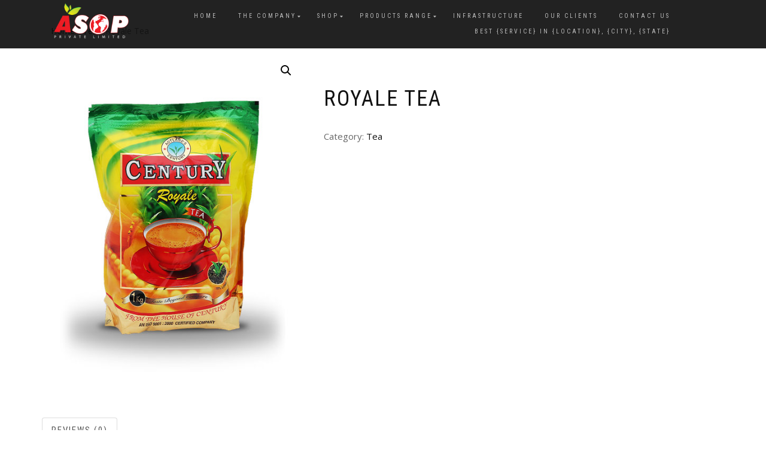

--- FILE ---
content_type: text/html; charset=UTF-8
request_url: https://asopl.in/product/royale-tea/
body_size: 17405
content:
<!DOCTYPE html>
<html lang="en-US">
<head>
<meta charset="UTF-8">
<meta name="viewport" content="width=device-width, initial-scale=1, maximum-scale=1">
<link rel="profile" href="http://gmpg.org/xfn/11">

<style>
#wpadminbar #wp-admin-bar-wsm_free_top_button .ab-icon:before {
	content: "\f239";
	color: #FF9800;
	top: 3px;
}
</style><meta name='robots' content='index, follow, max-image-preview:large, max-snippet:-1, max-video-preview:-1' />
	<style>img:is([sizes="auto" i], [sizes^="auto," i]) { contain-intrinsic-size: 3000px 1500px }</style>
	
	<!-- This site is optimized with the Yoast SEO plugin v25.8 - https://yoast.com/wordpress/plugins/seo/ -->
	<title>Royale Tea - APLUS</title>
	<link rel="canonical" href="https://asopl.in/product/royale-tea/" />
	<meta property="og:locale" content="en_US" />
	<meta property="og:type" content="article" />
	<meta property="og:title" content="Royale Tea - APLUS" />
	<meta property="og:url" content="https://asopl.in/product/royale-tea/" />
	<meta property="og:site_name" content="APLUS" />
	<meta property="og:image" content="https://asopl.in/wp-content/uploads/2018/04/royale-tea.jpg" />
	<meta property="og:image:width" content="498" />
	<meta property="og:image:height" content="632" />
	<meta property="og:image:type" content="image/jpeg" />
	<meta name="twitter:card" content="summary_large_image" />
	<script type="application/ld+json" class="yoast-schema-graph">{"@context":"https://schema.org","@graph":[{"@type":"WebPage","@id":"https://asopl.in/product/royale-tea/","url":"https://asopl.in/product/royale-tea/","name":"Royale Tea - APLUS","isPartOf":{"@id":"https://asopl.in/#website"},"primaryImageOfPage":{"@id":"https://asopl.in/product/royale-tea/#primaryimage"},"image":{"@id":"https://asopl.in/product/royale-tea/#primaryimage"},"thumbnailUrl":"https://asopl.in/wp-content/uploads/2018/04/royale-tea.jpg","datePublished":"2018-04-23T11:33:48+00:00","breadcrumb":{"@id":"https://asopl.in/product/royale-tea/#breadcrumb"},"inLanguage":"en-US","potentialAction":[{"@type":"ReadAction","target":["https://asopl.in/product/royale-tea/"]}]},{"@type":"ImageObject","inLanguage":"en-US","@id":"https://asopl.in/product/royale-tea/#primaryimage","url":"https://asopl.in/wp-content/uploads/2018/04/royale-tea.jpg","contentUrl":"https://asopl.in/wp-content/uploads/2018/04/royale-tea.jpg","width":498,"height":632},{"@type":"BreadcrumbList","@id":"https://asopl.in/product/royale-tea/#breadcrumb","itemListElement":[{"@type":"ListItem","position":1,"name":"Home","item":"https://asopl.in/"},{"@type":"ListItem","position":2,"name":"Shop","item":"https://asopl.in/shop/"},{"@type":"ListItem","position":3,"name":"Royale Tea"}]},{"@type":"WebSite","@id":"https://asopl.in/#website","url":"https://asopl.in/","name":"APLUS","description":"Pulses, Spices, Dry Fruits, Basmati, Edible Oils","publisher":{"@id":"https://asopl.in/#organization"},"potentialAction":[{"@type":"SearchAction","target":{"@type":"EntryPoint","urlTemplate":"https://asopl.in/?s={search_term_string}"},"query-input":{"@type":"PropertyValueSpecification","valueRequired":true,"valueName":"search_term_string"}}],"inLanguage":"en-US"},{"@type":"Organization","@id":"https://asopl.in/#organization","name":"APLUS","url":"https://asopl.in/","logo":{"@type":"ImageObject","inLanguage":"en-US","@id":"https://asopl.in/#/schema/logo/image/","url":"https://asopl.in/wp-content/uploads/2018/04/cropped-logo-w.png","contentUrl":"https://asopl.in/wp-content/uploads/2018/04/cropped-logo-w.png","width":350,"height":166,"caption":"APLUS"},"image":{"@id":"https://asopl.in/#/schema/logo/image/"}}]}</script>
	<!-- / Yoast SEO plugin. -->


<link rel='dns-prefetch' href='//www.googletagmanager.com' />
<link rel="alternate" type="application/rss+xml" title="APLUS &raquo; Feed" href="https://asopl.in/feed/" />
<link rel="alternate" type="application/rss+xml" title="APLUS &raquo; Comments Feed" href="https://asopl.in/comments/feed/" />
<link rel="alternate" type="application/rss+xml" title="APLUS &raquo; Royale Tea Comments Feed" href="https://asopl.in/product/royale-tea/feed/" />
<script type="text/javascript">
/* <![CDATA[ */
window._wpemojiSettings = {"baseUrl":"https:\/\/s.w.org\/images\/core\/emoji\/16.0.1\/72x72\/","ext":".png","svgUrl":"https:\/\/s.w.org\/images\/core\/emoji\/16.0.1\/svg\/","svgExt":".svg","source":{"concatemoji":"https:\/\/asopl.in\/wp-includes\/js\/wp-emoji-release.min.js?ver=6.8.3"}};
/*! This file is auto-generated */
!function(s,n){var o,i,e;function c(e){try{var t={supportTests:e,timestamp:(new Date).valueOf()};sessionStorage.setItem(o,JSON.stringify(t))}catch(e){}}function p(e,t,n){e.clearRect(0,0,e.canvas.width,e.canvas.height),e.fillText(t,0,0);var t=new Uint32Array(e.getImageData(0,0,e.canvas.width,e.canvas.height).data),a=(e.clearRect(0,0,e.canvas.width,e.canvas.height),e.fillText(n,0,0),new Uint32Array(e.getImageData(0,0,e.canvas.width,e.canvas.height).data));return t.every(function(e,t){return e===a[t]})}function u(e,t){e.clearRect(0,0,e.canvas.width,e.canvas.height),e.fillText(t,0,0);for(var n=e.getImageData(16,16,1,1),a=0;a<n.data.length;a++)if(0!==n.data[a])return!1;return!0}function f(e,t,n,a){switch(t){case"flag":return n(e,"\ud83c\udff3\ufe0f\u200d\u26a7\ufe0f","\ud83c\udff3\ufe0f\u200b\u26a7\ufe0f")?!1:!n(e,"\ud83c\udde8\ud83c\uddf6","\ud83c\udde8\u200b\ud83c\uddf6")&&!n(e,"\ud83c\udff4\udb40\udc67\udb40\udc62\udb40\udc65\udb40\udc6e\udb40\udc67\udb40\udc7f","\ud83c\udff4\u200b\udb40\udc67\u200b\udb40\udc62\u200b\udb40\udc65\u200b\udb40\udc6e\u200b\udb40\udc67\u200b\udb40\udc7f");case"emoji":return!a(e,"\ud83e\udedf")}return!1}function g(e,t,n,a){var r="undefined"!=typeof WorkerGlobalScope&&self instanceof WorkerGlobalScope?new OffscreenCanvas(300,150):s.createElement("canvas"),o=r.getContext("2d",{willReadFrequently:!0}),i=(o.textBaseline="top",o.font="600 32px Arial",{});return e.forEach(function(e){i[e]=t(o,e,n,a)}),i}function t(e){var t=s.createElement("script");t.src=e,t.defer=!0,s.head.appendChild(t)}"undefined"!=typeof Promise&&(o="wpEmojiSettingsSupports",i=["flag","emoji"],n.supports={everything:!0,everythingExceptFlag:!0},e=new Promise(function(e){s.addEventListener("DOMContentLoaded",e,{once:!0})}),new Promise(function(t){var n=function(){try{var e=JSON.parse(sessionStorage.getItem(o));if("object"==typeof e&&"number"==typeof e.timestamp&&(new Date).valueOf()<e.timestamp+604800&&"object"==typeof e.supportTests)return e.supportTests}catch(e){}return null}();if(!n){if("undefined"!=typeof Worker&&"undefined"!=typeof OffscreenCanvas&&"undefined"!=typeof URL&&URL.createObjectURL&&"undefined"!=typeof Blob)try{var e="postMessage("+g.toString()+"("+[JSON.stringify(i),f.toString(),p.toString(),u.toString()].join(",")+"));",a=new Blob([e],{type:"text/javascript"}),r=new Worker(URL.createObjectURL(a),{name:"wpTestEmojiSupports"});return void(r.onmessage=function(e){c(n=e.data),r.terminate(),t(n)})}catch(e){}c(n=g(i,f,p,u))}t(n)}).then(function(e){for(var t in e)n.supports[t]=e[t],n.supports.everything=n.supports.everything&&n.supports[t],"flag"!==t&&(n.supports.everythingExceptFlag=n.supports.everythingExceptFlag&&n.supports[t]);n.supports.everythingExceptFlag=n.supports.everythingExceptFlag&&!n.supports.flag,n.DOMReady=!1,n.readyCallback=function(){n.DOMReady=!0}}).then(function(){return e}).then(function(){var e;n.supports.everything||(n.readyCallback(),(e=n.source||{}).concatemoji?t(e.concatemoji):e.wpemoji&&e.twemoji&&(t(e.twemoji),t(e.wpemoji)))}))}((window,document),window._wpemojiSettings);
/* ]]> */
</script>
<style id='wp-emoji-styles-inline-css' type='text/css'>

	img.wp-smiley, img.emoji {
		display: inline !important;
		border: none !important;
		box-shadow: none !important;
		height: 1em !important;
		width: 1em !important;
		margin: 0 0.07em !important;
		vertical-align: -0.1em !important;
		background: none !important;
		padding: 0 !important;
	}
</style>
<link rel='stylesheet' id='wp-block-library-css' href='https://asopl.in/wp-includes/css/dist/block-library/style.min.css?ver=6.8.3' type='text/css' media='all' />
<style id='classic-theme-styles-inline-css' type='text/css'>
/*! This file is auto-generated */
.wp-block-button__link{color:#fff;background-color:#32373c;border-radius:9999px;box-shadow:none;text-decoration:none;padding:calc(.667em + 2px) calc(1.333em + 2px);font-size:1.125em}.wp-block-file__button{background:#32373c;color:#fff;text-decoration:none}
</style>
<style id='global-styles-inline-css' type='text/css'>
:root{--wp--preset--aspect-ratio--square: 1;--wp--preset--aspect-ratio--4-3: 4/3;--wp--preset--aspect-ratio--3-4: 3/4;--wp--preset--aspect-ratio--3-2: 3/2;--wp--preset--aspect-ratio--2-3: 2/3;--wp--preset--aspect-ratio--16-9: 16/9;--wp--preset--aspect-ratio--9-16: 9/16;--wp--preset--color--black: #000000;--wp--preset--color--cyan-bluish-gray: #abb8c3;--wp--preset--color--white: #ffffff;--wp--preset--color--pale-pink: #f78da7;--wp--preset--color--vivid-red: #cf2e2e;--wp--preset--color--luminous-vivid-orange: #ff6900;--wp--preset--color--luminous-vivid-amber: #fcb900;--wp--preset--color--light-green-cyan: #7bdcb5;--wp--preset--color--vivid-green-cyan: #00d084;--wp--preset--color--pale-cyan-blue: #8ed1fc;--wp--preset--color--vivid-cyan-blue: #0693e3;--wp--preset--color--vivid-purple: #9b51e0;--wp--preset--gradient--vivid-cyan-blue-to-vivid-purple: linear-gradient(135deg,rgba(6,147,227,1) 0%,rgb(155,81,224) 100%);--wp--preset--gradient--light-green-cyan-to-vivid-green-cyan: linear-gradient(135deg,rgb(122,220,180) 0%,rgb(0,208,130) 100%);--wp--preset--gradient--luminous-vivid-amber-to-luminous-vivid-orange: linear-gradient(135deg,rgba(252,185,0,1) 0%,rgba(255,105,0,1) 100%);--wp--preset--gradient--luminous-vivid-orange-to-vivid-red: linear-gradient(135deg,rgba(255,105,0,1) 0%,rgb(207,46,46) 100%);--wp--preset--gradient--very-light-gray-to-cyan-bluish-gray: linear-gradient(135deg,rgb(238,238,238) 0%,rgb(169,184,195) 100%);--wp--preset--gradient--cool-to-warm-spectrum: linear-gradient(135deg,rgb(74,234,220) 0%,rgb(151,120,209) 20%,rgb(207,42,186) 40%,rgb(238,44,130) 60%,rgb(251,105,98) 80%,rgb(254,248,76) 100%);--wp--preset--gradient--blush-light-purple: linear-gradient(135deg,rgb(255,206,236) 0%,rgb(152,150,240) 100%);--wp--preset--gradient--blush-bordeaux: linear-gradient(135deg,rgb(254,205,165) 0%,rgb(254,45,45) 50%,rgb(107,0,62) 100%);--wp--preset--gradient--luminous-dusk: linear-gradient(135deg,rgb(255,203,112) 0%,rgb(199,81,192) 50%,rgb(65,88,208) 100%);--wp--preset--gradient--pale-ocean: linear-gradient(135deg,rgb(255,245,203) 0%,rgb(182,227,212) 50%,rgb(51,167,181) 100%);--wp--preset--gradient--electric-grass: linear-gradient(135deg,rgb(202,248,128) 0%,rgb(113,206,126) 100%);--wp--preset--gradient--midnight: linear-gradient(135deg,rgb(2,3,129) 0%,rgb(40,116,252) 100%);--wp--preset--font-size--small: 13px;--wp--preset--font-size--medium: 20px;--wp--preset--font-size--large: 36px;--wp--preset--font-size--x-large: 42px;--wp--preset--spacing--20: 0.44rem;--wp--preset--spacing--30: 0.67rem;--wp--preset--spacing--40: 1rem;--wp--preset--spacing--50: 1.5rem;--wp--preset--spacing--60: 2.25rem;--wp--preset--spacing--70: 3.38rem;--wp--preset--spacing--80: 5.06rem;--wp--preset--shadow--natural: 6px 6px 9px rgba(0, 0, 0, 0.2);--wp--preset--shadow--deep: 12px 12px 50px rgba(0, 0, 0, 0.4);--wp--preset--shadow--sharp: 6px 6px 0px rgba(0, 0, 0, 0.2);--wp--preset--shadow--outlined: 6px 6px 0px -3px rgba(255, 255, 255, 1), 6px 6px rgba(0, 0, 0, 1);--wp--preset--shadow--crisp: 6px 6px 0px rgba(0, 0, 0, 1);}:where(.is-layout-flex){gap: 0.5em;}:where(.is-layout-grid){gap: 0.5em;}body .is-layout-flex{display: flex;}.is-layout-flex{flex-wrap: wrap;align-items: center;}.is-layout-flex > :is(*, div){margin: 0;}body .is-layout-grid{display: grid;}.is-layout-grid > :is(*, div){margin: 0;}:where(.wp-block-columns.is-layout-flex){gap: 2em;}:where(.wp-block-columns.is-layout-grid){gap: 2em;}:where(.wp-block-post-template.is-layout-flex){gap: 1.25em;}:where(.wp-block-post-template.is-layout-grid){gap: 1.25em;}.has-black-color{color: var(--wp--preset--color--black) !important;}.has-cyan-bluish-gray-color{color: var(--wp--preset--color--cyan-bluish-gray) !important;}.has-white-color{color: var(--wp--preset--color--white) !important;}.has-pale-pink-color{color: var(--wp--preset--color--pale-pink) !important;}.has-vivid-red-color{color: var(--wp--preset--color--vivid-red) !important;}.has-luminous-vivid-orange-color{color: var(--wp--preset--color--luminous-vivid-orange) !important;}.has-luminous-vivid-amber-color{color: var(--wp--preset--color--luminous-vivid-amber) !important;}.has-light-green-cyan-color{color: var(--wp--preset--color--light-green-cyan) !important;}.has-vivid-green-cyan-color{color: var(--wp--preset--color--vivid-green-cyan) !important;}.has-pale-cyan-blue-color{color: var(--wp--preset--color--pale-cyan-blue) !important;}.has-vivid-cyan-blue-color{color: var(--wp--preset--color--vivid-cyan-blue) !important;}.has-vivid-purple-color{color: var(--wp--preset--color--vivid-purple) !important;}.has-black-background-color{background-color: var(--wp--preset--color--black) !important;}.has-cyan-bluish-gray-background-color{background-color: var(--wp--preset--color--cyan-bluish-gray) !important;}.has-white-background-color{background-color: var(--wp--preset--color--white) !important;}.has-pale-pink-background-color{background-color: var(--wp--preset--color--pale-pink) !important;}.has-vivid-red-background-color{background-color: var(--wp--preset--color--vivid-red) !important;}.has-luminous-vivid-orange-background-color{background-color: var(--wp--preset--color--luminous-vivid-orange) !important;}.has-luminous-vivid-amber-background-color{background-color: var(--wp--preset--color--luminous-vivid-amber) !important;}.has-light-green-cyan-background-color{background-color: var(--wp--preset--color--light-green-cyan) !important;}.has-vivid-green-cyan-background-color{background-color: var(--wp--preset--color--vivid-green-cyan) !important;}.has-pale-cyan-blue-background-color{background-color: var(--wp--preset--color--pale-cyan-blue) !important;}.has-vivid-cyan-blue-background-color{background-color: var(--wp--preset--color--vivid-cyan-blue) !important;}.has-vivid-purple-background-color{background-color: var(--wp--preset--color--vivid-purple) !important;}.has-black-border-color{border-color: var(--wp--preset--color--black) !important;}.has-cyan-bluish-gray-border-color{border-color: var(--wp--preset--color--cyan-bluish-gray) !important;}.has-white-border-color{border-color: var(--wp--preset--color--white) !important;}.has-pale-pink-border-color{border-color: var(--wp--preset--color--pale-pink) !important;}.has-vivid-red-border-color{border-color: var(--wp--preset--color--vivid-red) !important;}.has-luminous-vivid-orange-border-color{border-color: var(--wp--preset--color--luminous-vivid-orange) !important;}.has-luminous-vivid-amber-border-color{border-color: var(--wp--preset--color--luminous-vivid-amber) !important;}.has-light-green-cyan-border-color{border-color: var(--wp--preset--color--light-green-cyan) !important;}.has-vivid-green-cyan-border-color{border-color: var(--wp--preset--color--vivid-green-cyan) !important;}.has-pale-cyan-blue-border-color{border-color: var(--wp--preset--color--pale-cyan-blue) !important;}.has-vivid-cyan-blue-border-color{border-color: var(--wp--preset--color--vivid-cyan-blue) !important;}.has-vivid-purple-border-color{border-color: var(--wp--preset--color--vivid-purple) !important;}.has-vivid-cyan-blue-to-vivid-purple-gradient-background{background: var(--wp--preset--gradient--vivid-cyan-blue-to-vivid-purple) !important;}.has-light-green-cyan-to-vivid-green-cyan-gradient-background{background: var(--wp--preset--gradient--light-green-cyan-to-vivid-green-cyan) !important;}.has-luminous-vivid-amber-to-luminous-vivid-orange-gradient-background{background: var(--wp--preset--gradient--luminous-vivid-amber-to-luminous-vivid-orange) !important;}.has-luminous-vivid-orange-to-vivid-red-gradient-background{background: var(--wp--preset--gradient--luminous-vivid-orange-to-vivid-red) !important;}.has-very-light-gray-to-cyan-bluish-gray-gradient-background{background: var(--wp--preset--gradient--very-light-gray-to-cyan-bluish-gray) !important;}.has-cool-to-warm-spectrum-gradient-background{background: var(--wp--preset--gradient--cool-to-warm-spectrum) !important;}.has-blush-light-purple-gradient-background{background: var(--wp--preset--gradient--blush-light-purple) !important;}.has-blush-bordeaux-gradient-background{background: var(--wp--preset--gradient--blush-bordeaux) !important;}.has-luminous-dusk-gradient-background{background: var(--wp--preset--gradient--luminous-dusk) !important;}.has-pale-ocean-gradient-background{background: var(--wp--preset--gradient--pale-ocean) !important;}.has-electric-grass-gradient-background{background: var(--wp--preset--gradient--electric-grass) !important;}.has-midnight-gradient-background{background: var(--wp--preset--gradient--midnight) !important;}.has-small-font-size{font-size: var(--wp--preset--font-size--small) !important;}.has-medium-font-size{font-size: var(--wp--preset--font-size--medium) !important;}.has-large-font-size{font-size: var(--wp--preset--font-size--large) !important;}.has-x-large-font-size{font-size: var(--wp--preset--font-size--x-large) !important;}
:where(.wp-block-post-template.is-layout-flex){gap: 1.25em;}:where(.wp-block-post-template.is-layout-grid){gap: 1.25em;}
:where(.wp-block-columns.is-layout-flex){gap: 2em;}:where(.wp-block-columns.is-layout-grid){gap: 2em;}
:root :where(.wp-block-pullquote){font-size: 1.5em;line-height: 1.6;}
</style>
<link rel='stylesheet' id='bbp-default-css' href='https://asopl.in/wp-content/plugins/bbpress/templates/default/css/bbpress.min.css?ver=2.6.14' type='text/css' media='all' />
<link rel='stylesheet' id='contact-form-7-css' href='https://asopl.in/wp-content/plugins/contact-form-7/includes/css/styles.css?ver=6.1' type='text/css' media='all' />
<link rel='stylesheet' id='SFSImainCss-css' href='https://asopl.in/wp-content/plugins/ultimate-social-media-icons/css/sfsi-style.css?ver=2.9.5' type='text/css' media='all' />
<link rel='stylesheet' id='photoswipe-css' href='https://asopl.in/wp-content/plugins/woocommerce/assets/css/photoswipe/photoswipe.min.css?ver=10.0.4' type='text/css' media='all' />
<link rel='stylesheet' id='photoswipe-default-skin-css' href='https://asopl.in/wp-content/plugins/woocommerce/assets/css/photoswipe/default-skin/default-skin.min.css?ver=10.0.4' type='text/css' media='all' />
<style id='woocommerce-inline-inline-css' type='text/css'>
.woocommerce form .form-row .required { visibility: visible; }
</style>
<link rel='stylesheet' id='wpos-slick-style-css' href='https://asopl.in/wp-content/plugins/wp-logo-showcase-responsive-slider-slider/assets/css/slick.css?ver=3.8.4' type='text/css' media='all' />
<link rel='stylesheet' id='wpls-public-style-css' href='https://asopl.in/wp-content/plugins/wp-logo-showcase-responsive-slider-slider/assets/css/wpls-public.css?ver=3.8.4' type='text/css' media='all' />
<link rel='stylesheet' id='wsm-style-css' href='https://asopl.in/wp-content/plugins/wp-stats-manager/css/style.css?ver=1.2' type='text/css' media='all' />
<link rel='stylesheet' id='brands-styles-css' href='https://asopl.in/wp-content/plugins/woocommerce/assets/css/brands.css?ver=10.0.4' type='text/css' media='all' />
<link rel='stylesheet' id='bootstrap-css' href='https://asopl.in/wp-content/themes/asop/assets/bootstrap/css/bootstrap.min.css?ver=20120208' type='text/css' media='all' />
<link rel='stylesheet' id='magnific-popup-css' href='https://asopl.in/wp-content/themes/asop/assets/css/vendor/magnific-popup.min.css?ver=20120208' type='text/css' media='all' />
<link rel='stylesheet' id='flexslider-css' href='https://asopl.in/wp-content/themes/asop/assets/css/vendor/flexslider.min.css?ver=20120208' type='text/css' media='all' />
<link rel='stylesheet' id='owl-carousel-css' href='https://asopl.in/wp-content/themes/asop/assets/css/vendor/owl.carousel.min.css?ver=2.1.7' type='text/css' media='all' />
<link rel='stylesheet' id='shop-isle-animate-css' href='https://asopl.in/wp-content/themes/asop/assets/css/vendor/animate.min.css?ver=20120208' type='text/css' media='all' />
<link rel='stylesheet' id='shop-isle-main-style-css' href='https://asopl.in/wp-content/themes/asop/assets/css/style.css?ver=1.1.40' type='text/css' media='all' />
<link rel='stylesheet' id='shop-isle-style-css' href='https://asopl.in/wp-content/themes/asop/style.css?ver=1.1.40' type='text/css' media='all' />
<link rel='stylesheet' id='shop-isle-woocommerce-brands-style-css' href='https://asopl.in/wp-content/themes/asop/inc/woocommerce/css/brands.css?ver=6.8.3' type='text/css' media='all' />
<link rel='stylesheet' id='shop-isle-woocommerce-style1-css' href='https://asopl.in/wp-content/themes/asop/inc/woocommerce/css/woocommerce.css?ver=11' type='text/css' media='all' />
<!--n2css--><!--n2js--><script type="text/javascript" src="https://asopl.in/wp-includes/js/jquery/jquery.min.js?ver=3.7.1" id="jquery-core-js"></script>
<script type="text/javascript" src="https://asopl.in/wp-includes/js/jquery/jquery-migrate.min.js?ver=3.4.1" id="jquery-migrate-js"></script>
<script type="text/javascript" src="https://asopl.in/wp-content/plugins/woocommerce/assets/js/jquery-blockui/jquery.blockUI.min.js?ver=2.7.0-wc.10.0.4" id="jquery-blockui-js" data-wp-strategy="defer"></script>
<script type="text/javascript" id="wc-add-to-cart-js-extra">
/* <![CDATA[ */
var wc_add_to_cart_params = {"ajax_url":"\/wp-admin\/admin-ajax.php","wc_ajax_url":"\/?wc-ajax=%%endpoint%%&elementor_page_id=239","i18n_view_cart":"View cart","cart_url":"https:\/\/asopl.in\/cart\/","is_cart":"","cart_redirect_after_add":"no"};
/* ]]> */
</script>
<script type="text/javascript" src="https://asopl.in/wp-content/plugins/woocommerce/assets/js/frontend/add-to-cart.min.js?ver=10.0.4" id="wc-add-to-cart-js" defer="defer" data-wp-strategy="defer"></script>
<script type="text/javascript" src="https://asopl.in/wp-content/plugins/woocommerce/assets/js/zoom/jquery.zoom.min.js?ver=1.7.21-wc.10.0.4" id="zoom-js" defer="defer" data-wp-strategy="defer"></script>
<script type="text/javascript" src="https://asopl.in/wp-content/plugins/woocommerce/assets/js/photoswipe/photoswipe.min.js?ver=4.1.1-wc.10.0.4" id="photoswipe-js" defer="defer" data-wp-strategy="defer"></script>
<script type="text/javascript" src="https://asopl.in/wp-content/plugins/woocommerce/assets/js/photoswipe/photoswipe-ui-default.min.js?ver=4.1.1-wc.10.0.4" id="photoswipe-ui-default-js" defer="defer" data-wp-strategy="defer"></script>
<script type="text/javascript" id="wc-single-product-js-extra">
/* <![CDATA[ */
var wc_single_product_params = {"i18n_required_rating_text":"Please select a rating","i18n_rating_options":["1 of 5 stars","2 of 5 stars","3 of 5 stars","4 of 5 stars","5 of 5 stars"],"i18n_product_gallery_trigger_text":"View full-screen image gallery","review_rating_required":"yes","flexslider":{"rtl":false,"animation":"slide","smoothHeight":true,"directionNav":false,"controlNav":"thumbnails","slideshow":false,"animationSpeed":500,"animationLoop":false,"allowOneSlide":false},"zoom_enabled":"1","zoom_options":[],"photoswipe_enabled":"1","photoswipe_options":{"shareEl":false,"closeOnScroll":false,"history":false,"hideAnimationDuration":0,"showAnimationDuration":0},"flexslider_enabled":"1"};
/* ]]> */
</script>
<script type="text/javascript" src="https://asopl.in/wp-content/plugins/woocommerce/assets/js/frontend/single-product.min.js?ver=10.0.4" id="wc-single-product-js" defer="defer" data-wp-strategy="defer"></script>
<script type="text/javascript" src="https://asopl.in/wp-content/plugins/woocommerce/assets/js/js-cookie/js.cookie.min.js?ver=2.1.4-wc.10.0.4" id="js-cookie-js" data-wp-strategy="defer"></script>

<!-- Google tag (gtag.js) snippet added by Site Kit -->
<!-- Google Analytics snippet added by Site Kit -->
<script type="text/javascript" src="https://www.googletagmanager.com/gtag/js?id=GT-MQD39C9C" id="google_gtagjs-js" async></script>
<script type="text/javascript" id="google_gtagjs-js-after">
/* <![CDATA[ */
window.dataLayer = window.dataLayer || [];function gtag(){dataLayer.push(arguments);}
gtag("set","linker",{"domains":["asopl.in"]});
gtag("js", new Date());
gtag("set", "developer_id.dZTNiMT", true);
gtag("config", "GT-MQD39C9C");
 window._googlesitekit = window._googlesitekit || {}; window._googlesitekit.throttledEvents = []; window._googlesitekit.gtagEvent = (name, data) => { var key = JSON.stringify( { name, data } ); if ( !! window._googlesitekit.throttledEvents[ key ] ) { return; } window._googlesitekit.throttledEvents[ key ] = true; setTimeout( () => { delete window._googlesitekit.throttledEvents[ key ]; }, 5 ); gtag( "event", name, { ...data, event_source: "site-kit" } ); }; 
/* ]]> */
</script>
<link rel="https://api.w.org/" href="https://asopl.in/wp-json/" /><link rel="alternate" title="JSON" type="application/json" href="https://asopl.in/wp-json/wp/v2/product/239" /><link rel="EditURI" type="application/rsd+xml" title="RSD" href="https://asopl.in/xmlrpc.php?rsd" />
<meta name="generator" content="WordPress 6.8.3" />
<meta name="generator" content="WooCommerce 10.0.4" />
<link rel='shortlink' href='https://asopl.in/?p=239' />
<link rel="alternate" title="oEmbed (JSON)" type="application/json+oembed" href="https://asopl.in/wp-json/oembed/1.0/embed?url=https%3A%2F%2Fasopl.in%2Fproduct%2Froyale-tea%2F" />
<link rel="alternate" title="oEmbed (XML)" type="text/xml+oembed" href="https://asopl.in/wp-json/oembed/1.0/embed?url=https%3A%2F%2Fasopl.in%2Fproduct%2Froyale-tea%2F&#038;format=xml" />
<meta name="generator" content="Site Kit by Google 1.160.1" /><meta name="follow.[base64]" content="sC47SrywTvetQ1QhGNgY"/>
        <!-- Wordpress Stats Manager -->
        <script type="text/javascript">
            var _wsm = _wsm || [];
            _wsm.push(['trackPageView']);
            _wsm.push(['enableLinkTracking']);
            _wsm.push(['enableHeartBeatTimer']);
            (function() {
                var u = "https://asopl.in/wp-content/plugins/wp-stats-manager/";
                _wsm.push(['setUrlReferrer', ""]);
                _wsm.push(['setTrackerUrl', "https://asopl.in/?wmcAction=wmcTrack"]);
                _wsm.push(['setSiteId', "1"]);
                _wsm.push(['setPageId', "239"]);
                _wsm.push(['setWpUserId', "0"]);
                var d = document,
                    g = d.createElement('script'),
                    s = d.getElementsByTagName('script')[0];
                g.type = 'text/javascript';
                g.async = true;
                g.defer = true;
                g.src = u + 'js/wsm_new.js';
                s.parentNode.insertBefore(g, s);
            })();
        </script>
        <!-- End Wordpress Stats Manager Code -->
<style id="shop_isle_customizr_pallete" type="text/css">.module.module-video { padding: 130px 0px; }</style>	<noscript><style>.woocommerce-product-gallery{ opacity: 1 !important; }</style></noscript>
	<meta name="google-site-verification" content="e8KvzsMr7GDoob_Fku8cH_RWD6fyU3CplDMfnJEuRSI"><meta name="generator" content="Elementor 3.30.4; features: additional_custom_breakpoints, e_element_cache; settings: css_print_method-external, google_font-enabled, font_display-auto">
			<style>
				.e-con.e-parent:nth-of-type(n+4):not(.e-lazyloaded):not(.e-no-lazyload),
				.e-con.e-parent:nth-of-type(n+4):not(.e-lazyloaded):not(.e-no-lazyload) * {
					background-image: none !important;
				}
				@media screen and (max-height: 1024px) {
					.e-con.e-parent:nth-of-type(n+3):not(.e-lazyloaded):not(.e-no-lazyload),
					.e-con.e-parent:nth-of-type(n+3):not(.e-lazyloaded):not(.e-no-lazyload) * {
						background-image: none !important;
					}
				}
				@media screen and (max-height: 640px) {
					.e-con.e-parent:nth-of-type(n+2):not(.e-lazyloaded):not(.e-no-lazyload),
					.e-con.e-parent:nth-of-type(n+2):not(.e-lazyloaded):not(.e-no-lazyload) * {
						background-image: none !important;
					}
				}
			</style>
			<meta name="generator" content="Powered by Slider Revolution 6.5.22 - responsive, Mobile-Friendly Slider Plugin for WordPress with comfortable drag and drop interface." />
<link rel="icon" href="https://asopl.in/wp-content/uploads/2018/04/cropped-logo-w-1-32x32.png" sizes="32x32" />
<link rel="icon" href="https://asopl.in/wp-content/uploads/2018/04/cropped-logo-w-1-192x192.png" sizes="192x192" />
<link rel="apple-touch-icon" href="https://asopl.in/wp-content/uploads/2018/04/cropped-logo-w-1-180x180.png" />
<meta name="msapplication-TileImage" content="https://asopl.in/wp-content/uploads/2018/04/cropped-logo-w-1-270x270.png" />
<script>function setREVStartSize(e){
			//window.requestAnimationFrame(function() {
				window.RSIW = window.RSIW===undefined ? window.innerWidth : window.RSIW;
				window.RSIH = window.RSIH===undefined ? window.innerHeight : window.RSIH;
				try {
					var pw = document.getElementById(e.c).parentNode.offsetWidth,
						newh;
					pw = pw===0 || isNaN(pw) || (e.l=="fullwidth" || e.layout=="fullwidth") ? window.RSIW : pw;
					e.tabw = e.tabw===undefined ? 0 : parseInt(e.tabw);
					e.thumbw = e.thumbw===undefined ? 0 : parseInt(e.thumbw);
					e.tabh = e.tabh===undefined ? 0 : parseInt(e.tabh);
					e.thumbh = e.thumbh===undefined ? 0 : parseInt(e.thumbh);
					e.tabhide = e.tabhide===undefined ? 0 : parseInt(e.tabhide);
					e.thumbhide = e.thumbhide===undefined ? 0 : parseInt(e.thumbhide);
					e.mh = e.mh===undefined || e.mh=="" || e.mh==="auto" ? 0 : parseInt(e.mh,0);
					if(e.layout==="fullscreen" || e.l==="fullscreen")
						newh = Math.max(e.mh,window.RSIH);
					else{
						e.gw = Array.isArray(e.gw) ? e.gw : [e.gw];
						for (var i in e.rl) if (e.gw[i]===undefined || e.gw[i]===0) e.gw[i] = e.gw[i-1];
						e.gh = e.el===undefined || e.el==="" || (Array.isArray(e.el) && e.el.length==0)? e.gh : e.el;
						e.gh = Array.isArray(e.gh) ? e.gh : [e.gh];
						for (var i in e.rl) if (e.gh[i]===undefined || e.gh[i]===0) e.gh[i] = e.gh[i-1];
											
						var nl = new Array(e.rl.length),
							ix = 0,
							sl;
						e.tabw = e.tabhide>=pw ? 0 : e.tabw;
						e.thumbw = e.thumbhide>=pw ? 0 : e.thumbw;
						e.tabh = e.tabhide>=pw ? 0 : e.tabh;
						e.thumbh = e.thumbhide>=pw ? 0 : e.thumbh;
						for (var i in e.rl) nl[i] = e.rl[i]<window.RSIW ? 0 : e.rl[i];
						sl = nl[0];
						for (var i in nl) if (sl>nl[i] && nl[i]>0) { sl = nl[i]; ix=i;}
						var m = pw>(e.gw[ix]+e.tabw+e.thumbw) ? 1 : (pw-(e.tabw+e.thumbw)) / (e.gw[ix]);
						newh =  (e.gh[ix] * m) + (e.tabh + e.thumbh);
					}
					var el = document.getElementById(e.c);
					if (el!==null && el) el.style.height = newh+"px";
					el = document.getElementById(e.c+"_wrapper");
					if (el!==null && el) {
						el.style.height = newh+"px";
						el.style.display = "block";
					}
				} catch(e){
					console.log("Failure at Presize of Slider:" + e)
				}
			//});
		  };</script>
		<style type="text/css" id="wp-custom-css">
			.navbar-custom ul{
	margin-left:unset !important;
}
#menu-primary-menu{
	font-size:10px !important;
}		</style>
		</head>
<body class="wp-singular product-template-default single single-product postid-239 wp-custom-logo wp-theme-asop theme-asop sfsi_actvite_theme_default woocommerce woocommerce-page woocommerce-no-js woocommerce-active elementor-default elementor-kit-522">

	
	<!-- Preloader -->
	
	<header class="header ">
			<!-- Navigation start -->
		<nav class="navbar navbar-custom navbar-fixed-top " role="navigation">

		<div class="container">
		<div class="header-container">

		<div class="navbar-header">
		<div class="shop_isle_header_title"><div class="shop-isle-header-title-inner"><a href="https://asopl.in/" class="custom-logo-link" rel="home"><img width="350" height="166" src="https://asopl.in/wp-content/uploads/2018/04/cropped-logo-w.png" class="custom-logo" alt="APLUS" decoding="async" srcset="https://asopl.in/wp-content/uploads/2018/04/cropped-logo-w.png 350w, https://asopl.in/wp-content/uploads/2018/04/cropped-logo-w-300x142.png 300w" sizes="(max-width: 350px) 100vw, 350px" /></a></div></div>
						<div type="button" class="navbar-toggle" data-toggle="collapse" data-target="#custom-collapse">
							<span class="sr-only">Toggle navigation</span>
							<span class="icon-bar"></span>
							<span class="icon-bar"></span>
							<span class="icon-bar"></span>
						</div>
					</div>

					<div class="header-menu-wrap">
						<div class="collapse navbar-collapse" id="custom-collapse">

							<ul id="menu-primary-menu" class="nav navbar-nav navbar-right"><li id="menu-item-15" class="menu-item menu-item-type-post_type menu-item-object-page menu-item-home menu-item-15"><a href="https://asopl.in/">Home</a></li>
<li id="menu-item-38" class="menu-item menu-item-type-custom menu-item-object-custom menu-item-has-children menu-item-38"><a href="#">The Company</a>
<ul class="sub-menu">
	<li id="menu-item-40" class="menu-item menu-item-type-post_type menu-item-object-page menu-item-40"><a href="https://asopl.in/about-us/">About us</a></li>
	<li id="menu-item-39" class="menu-item menu-item-type-post_type menu-item-object-page menu-item-39"><a href="https://asopl.in/the-founder/">The Founder</a></li>
</ul>
</li>
<li id="menu-item-616" class="menu-item menu-item-type-custom menu-item-object-custom menu-item-has-children menu-item-616"><a href="#">Shop</a>
<ul class="sub-menu">
	<li id="menu-item-617" class="menu-item menu-item-type-custom menu-item-object-custom menu-item-617"><a href="https://nutsaboutyou.in/">Nuts About You</a></li>
</ul>
</li>
<li id="menu-item-21" class="menu-item menu-item-type-custom menu-item-object-custom menu-item-has-children menu-item-21"><a href="#">Products Range</a>
<ul class="sub-menu">
	<li id="menu-item-188" class="menu-item menu-item-type-taxonomy menu-item-object-product_cat menu-item-188"><a href="https://asopl.in/product-category/pulses/">Pulses</a></li>
	<li id="menu-item-124" class="menu-item menu-item-type-taxonomy menu-item-object-product_cat menu-item-124"><a href="https://asopl.in/product-category/rice/">Rice</a></li>
	<li id="menu-item-109" class="menu-item menu-item-type-taxonomy menu-item-object-product_cat menu-item-109"><a href="https://asopl.in/product-category/flour/">Flour</a></li>
	<li id="menu-item-189" class="menu-item menu-item-type-taxonomy menu-item-object-product_cat menu-item-189"><a href="https://asopl.in/product-category/spices-herbs/">Spices &amp; Herbs</a></li>
	<li id="menu-item-110" class="menu-item menu-item-type-taxonomy menu-item-object-product_cat menu-item-110"><a href="https://asopl.in/product-category/edible-oil/">Edible Oil</a></li>
	<li id="menu-item-190" class="menu-item menu-item-type-taxonomy menu-item-object-product_cat current-product-ancestor current-menu-parent current-product-parent menu-item-190"><a href="https://asopl.in/product-category/tea/">Tea</a></li>
	<li id="menu-item-125" class="menu-item menu-item-type-taxonomy menu-item-object-product_cat menu-item-125"><a href="https://asopl.in/product-category/dry-fruits-nuts/">Dry Fruits &amp; Nuts</a></li>
</ul>
</li>
<li id="menu-item-45" class="menu-item menu-item-type-post_type menu-item-object-page menu-item-45"><a href="https://asopl.in/infrastructure/">Infrastructure</a></li>
<li id="menu-item-267" class="menu-item menu-item-type-post_type menu-item-object-page menu-item-267"><a href="https://asopl.in/our-clients/">Our Clients</a></li>
<li id="menu-item-44" class="menu-item menu-item-type-post_type menu-item-object-page menu-item-44"><a href="https://asopl.in/contact-us/">Contact us</a></li>
<li id="menu-item-664" class="menu-item menu-item-type-post_type menu-item-object-page menu-item-664"><a href="https://asopl.in/best-service-in-location-city-state/">Best {service} in {location}, {city}, {state}</a></li>
</ul>
						</div>
					</div>

											<div class="navbar-cart">

							<div class="header-search">
								<div class="glyphicon glyphicon-search header-search-button"></div>
								<div class="header-search-input">
									<form role="search" method="get" class="woocommerce-product-search" action="https://asopl.in/">
										<input type="search" class="search-field" placeholder="Search Products&hellip;" value="" name="s" title="Search for:" />
										<input type="submit" value="Search" />
										<input type="hidden" name="post_type" value="product" />
									</form>
								</div>
							</div>

															<div class="navbar-cart-inner">
									<a href="https://asopl.in/cart/" title="View your shopping cart" class="cart-contents">
										<span class="icon-basket"></span>
										<span class="cart-item-number">0</span>
									</a>
																	</div>
							
						</div>
					
				</div>
			</div>

		</nav>
		<!-- Navigation end -->
		
	
	</header>

			<div class="main">
			
					
			<div class="woocommerce-notices-wrapper"></div><section class="module module-super-small">
			<div class="container product-main-content"><nav class="woocommerce-breadcrumb" aria-label="Breadcrumb"><a href="https://asopl.in">Home</a>&nbsp;&#47;&nbsp;<a href="https://asopl.in/product-category/tea/">Tea</a>&nbsp;&#47;&nbsp;Royale Tea</nav><div id="product-239" class="product type-product post-239 status-publish first instock product_cat-tea has-post-thumbnail shipping-taxable product-type-simple">

	<div class="woocommerce-product-gallery woocommerce-product-gallery--with-images woocommerce-product-gallery--columns-6 images" data-columns="6" style="opacity: 0; transition: opacity .25s ease-in-out;">
	<div class="woocommerce-product-gallery__wrapper">
		<div data-thumb="https://asopl.in/wp-content/uploads/2018/04/royale-tea-100x100.jpg" data-thumb-alt="Royale Tea" data-thumb-srcset="https://asopl.in/wp-content/uploads/2018/04/royale-tea-100x100.jpg 100w, https://asopl.in/wp-content/uploads/2018/04/royale-tea-150x150.jpg 150w, https://asopl.in/wp-content/uploads/2018/04/royale-tea-498x500.jpg 498w, https://asopl.in/wp-content/uploads/2018/04/royale-tea-300x300.jpg 300w"  data-thumb-sizes="(max-width: 100px) 100vw, 100px" class="woocommerce-product-gallery__image"><a href="https://asopl.in/wp-content/uploads/2018/04/royale-tea.jpg"><img width="498" height="632" src="https://asopl.in/wp-content/uploads/2018/04/royale-tea.jpg" class="wp-post-image" alt="Royale Tea" data-caption="" data-src="https://asopl.in/wp-content/uploads/2018/04/royale-tea.jpg" data-large_image="https://asopl.in/wp-content/uploads/2018/04/royale-tea.jpg" data-large_image_width="498" data-large_image_height="632" decoding="async" srcset="https://asopl.in/wp-content/uploads/2018/04/royale-tea.jpg 498w, https://asopl.in/wp-content/uploads/2018/04/royale-tea-236x300.jpg 236w" sizes="(max-width: 498px) 100vw, 498px" /></a></div>	</div>
</div>

	<div class="summary entry-summary">
		<h1 class="product_title entry-title">Royale Tea</h1><p class="price"></p>
<div class="product_meta">

	
	
	<span class="posted_in">Category: <a href="https://asopl.in/product-category/tea/" rel="tag">Tea</a></span>
	
	
</div>
	</div>

	
	<div class="woocommerce-tabs wc-tabs-wrapper">
		<ul class="tabs wc-tabs" role="tablist">
							<li role="presentation" class="reviews_tab" id="tab-title-reviews">
					<a href="#tab-reviews" role="tab" aria-controls="tab-reviews">
						Reviews (0)					</a>
				</li>
					</ul>
					<div class="woocommerce-Tabs-panel woocommerce-Tabs-panel--reviews panel entry-content wc-tab" id="tab-reviews" role="tabpanel" aria-labelledby="tab-title-reviews">
				<div id="reviews" class="woocommerce-Reviews">
	<div id="comments">
		<h2 class="woocommerce-Reviews-title">
			Reviews		</h2>

					<p class="woocommerce-noreviews">There are no reviews yet.</p>
			</div>

			<div id="review_form_wrapper">
			<div id="review_form">
					<div id="respond" class="comment-respond">
		<span id="reply-title" class="comment-reply-title" role="heading" aria-level="3">Be the first to review &ldquo;Royale Tea&rdquo; <small><a rel="nofollow" id="cancel-comment-reply-link" href="/product/royale-tea/#respond" style="display:none;">Cancel reply</a></small></span><form action="https://asopl.in/wp-comments-post.php" method="post" id="commentform" class="comment-form"><p class="comment-notes"><span id="email-notes">Your email address will not be published.</span> <span class="required-field-message">Required fields are marked <span class="required">*</span></span></p><div class="comment-form-rating"><label for="rating" id="comment-form-rating-label">Your rating&nbsp;<span class="required">*</span></label><select name="rating" id="rating" required>
						<option value="">Rate&hellip;</option>
						<option value="5">Perfect</option>
						<option value="4">Good</option>
						<option value="3">Average</option>
						<option value="2">Not that bad</option>
						<option value="1">Very poor</option>
					</select></div><p class="comment-form-comment"><label for="comment">Your review&nbsp;<span class="required">*</span></label><textarea id="comment" name="comment" cols="45" rows="8" required></textarea></p><p class="comment-form-author"><label for="author">Name&nbsp;<span class="required">*</span></label><input id="author" name="author" type="text" autocomplete="name" value="" size="30" required /></p>
<p class="comment-form-email"><label for="email">Email&nbsp;<span class="required">*</span></label><input id="email" name="email" type="email" autocomplete="email" value="" size="30" required /></p>
<p class="comment-form-cookies-consent"><input id="wp-comment-cookies-consent" name="wp-comment-cookies-consent" type="checkbox" value="yes" /> <label for="wp-comment-cookies-consent">Save my name, email, and website in this browser for the next time I comment.</label></p>
<p class="form-submit"><input name="submit" type="submit" id="submit" class="submit" value="Submit" /> <input type='hidden' name='comment_post_ID' value='239' id='comment_post_ID' />
<input type='hidden' name='comment_parent' id='comment_parent' value='0' />
</p></form>	</div><!-- #respond -->
				</div>
		</div>
	
	<div class="clear"></div>
</div>
			</div>
		
			</div>

</div></div><div class="container"></div><hr class="divider-w"><div class="container">
	<section class="related products">

					<h2>Related products</h2>
				<ul class="products columns-4">

			
					<li class="product type-product post-186 status-publish first instock product_cat-tea has-post-thumbnail shipping-taxable product-type-simple">
	<a href="https://asopl.in/product/tea/" class="woocommerce-LoopProduct-link woocommerce-loop-product__link"><img width="300" height="300" src="https://asopl.in/wp-content/uploads/2018/04/goldtea-300x300.jpg" class="attachment-shop_catalog size-shop_catalog wp-post-image" alt="goldtea" title="goldtea" decoding="async" srcset="https://asopl.in/wp-content/uploads/2018/04/goldtea-300x300.jpg 300w, https://asopl.in/wp-content/uploads/2018/04/goldtea-150x150.jpg 150w, https://asopl.in/wp-content/uploads/2018/04/goldtea-498x500.jpg 498w, https://asopl.in/wp-content/uploads/2018/04/goldtea-100x100.jpg 100w" sizes="(max-width: 300px) 100vw, 300px" /><h2 class="woocommerce-loop-product__title">Gold Tea</h2>
</a><a href="https://asopl.in/product/tea/" aria-describedby="woocommerce_loop_add_to_cart_link_describedby_186" data-quantity="1" class="button product_type_simple" data-product_id="186" data-product_sku="" aria-label="Read more about &ldquo;Gold Tea&rdquo;" rel="nofollow" data-success_message="">Read more</a>	<span id="woocommerce_loop_add_to_cart_link_describedby_186" class="screen-reader-text">
			</span>
</li>

			
					<li class="product type-product post-241 status-publish instock product_cat-tea has-post-thumbnail shipping-taxable product-type-simple">
	<a href="https://asopl.in/product/premium-tea/" class="woocommerce-LoopProduct-link woocommerce-loop-product__link"><img width="300" height="300" src="https://asopl.in/wp-content/uploads/2018/04/premium-tea-300x300.jpg" class="attachment-shop_catalog size-shop_catalog wp-post-image" alt="premium-tea" title="premium-tea" decoding="async" srcset="https://asopl.in/wp-content/uploads/2018/04/premium-tea-300x300.jpg 300w, https://asopl.in/wp-content/uploads/2018/04/premium-tea-150x150.jpg 150w, https://asopl.in/wp-content/uploads/2018/04/premium-tea-498x500.jpg 498w, https://asopl.in/wp-content/uploads/2018/04/premium-tea-100x100.jpg 100w" sizes="(max-width: 300px) 100vw, 300px" /><h2 class="woocommerce-loop-product__title">Premium Tea</h2>
</a><a href="https://asopl.in/product/premium-tea/" aria-describedby="woocommerce_loop_add_to_cart_link_describedby_241" data-quantity="1" class="button product_type_simple" data-product_id="241" data-product_sku="" aria-label="Read more about &ldquo;Premium Tea&rdquo;" rel="nofollow" data-success_message="">Read more</a>	<span id="woocommerce_loop_add_to_cart_link_describedby_241" class="screen-reader-text">
			</span>
</li>

			
		</ul>

	</section>
	</div>

			</div><!-- .container -->
		</section><!-- .module-small -->
			<hr class="divider-w"><section class="module module-small-bottom aya"><div class="container"><div class="row"><div class="col-sm-6 col-sm-offset-3"><h2 class="module-title font-alt">Exclusive products</h2><div class="module-subtitle font-serif">Special category of products</div></div></div><!-- .row --><div class="row"><div class="owl-carousel text-center" data-items="5" data-pagination="false" data-navigation="false" data-rtl="false" ><div class="owl-item"><div class="col-sm-12"><div class="ex-product"><a href="https://asopl.in/product/kishmish/"><img width="300" height="300" src="https://asopl.in/wp-content/uploads/2018/04/kishmish-300x300.jpg" class="attachment-woocommerce_thumbnail size-woocommerce_thumbnail" alt="Kishmish" decoding="async" srcset="https://asopl.in/wp-content/uploads/2018/04/kishmish-300x300.jpg 300w, https://asopl.in/wp-content/uploads/2018/04/kishmish-150x150.jpg 150w, https://asopl.in/wp-content/uploads/2018/04/kishmish-498x500.jpg 498w, https://asopl.in/wp-content/uploads/2018/04/kishmish-100x100.jpg 100w" sizes="(max-width: 300px) 100vw, 300px" /></a><h4 class="shop-item-title font-alt"><a href="https://asopl.in/product/kishmish/">Kishmish</a></h4></div></div></div><div class="owl-item"><div class="col-sm-12"><div class="ex-product"><a href="https://asopl.in/product/almond/"><img width="300" height="300" src="https://asopl.in/wp-content/uploads/2018/04/almond-300x300.jpg" class="attachment-woocommerce_thumbnail size-woocommerce_thumbnail" alt="Almond" decoding="async" srcset="https://asopl.in/wp-content/uploads/2018/04/almond-300x300.jpg 300w, https://asopl.in/wp-content/uploads/2018/04/almond-150x150.jpg 150w, https://asopl.in/wp-content/uploads/2018/04/almond-498x500.jpg 498w, https://asopl.in/wp-content/uploads/2018/04/almond-100x100.jpg 100w" sizes="(max-width: 300px) 100vw, 300px" /></a><h4 class="shop-item-title font-alt"><a href="https://asopl.in/product/almond/">Almond</a></h4></div></div></div><div class="owl-item"><div class="col-sm-12"><div class="ex-product"><a href="https://asopl.in/product/premium-tea/"><img width="300" height="300" src="https://asopl.in/wp-content/uploads/2018/04/premium-tea-300x300.jpg" class="attachment-woocommerce_thumbnail size-woocommerce_thumbnail" alt="Premium Tea" decoding="async" srcset="https://asopl.in/wp-content/uploads/2018/04/premium-tea-300x300.jpg 300w, https://asopl.in/wp-content/uploads/2018/04/premium-tea-150x150.jpg 150w, https://asopl.in/wp-content/uploads/2018/04/premium-tea-498x500.jpg 498w, https://asopl.in/wp-content/uploads/2018/04/premium-tea-100x100.jpg 100w" sizes="(max-width: 300px) 100vw, 300px" /></a><h4 class="shop-item-title font-alt"><a href="https://asopl.in/product/premium-tea/">Premium Tea</a></h4></div></div></div><div class="owl-item"><div class="col-sm-12"><div class="ex-product"><a href="https://asopl.in/product/royale-tea/"><img width="300" height="300" src="https://asopl.in/wp-content/uploads/2018/04/royale-tea-300x300.jpg" class="attachment-woocommerce_thumbnail size-woocommerce_thumbnail" alt="Royale Tea" decoding="async" srcset="https://asopl.in/wp-content/uploads/2018/04/royale-tea-300x300.jpg 300w, https://asopl.in/wp-content/uploads/2018/04/royale-tea-150x150.jpg 150w, https://asopl.in/wp-content/uploads/2018/04/royale-tea-498x500.jpg 498w, https://asopl.in/wp-content/uploads/2018/04/royale-tea-100x100.jpg 100w" sizes="(max-width: 300px) 100vw, 300px" /></a><h4 class="shop-item-title font-alt"><a href="https://asopl.in/product/royale-tea/">Royale Tea</a></h4></div></div></div><div class="owl-item"><div class="col-sm-12"><div class="ex-product"><a href="https://asopl.in/product/chilli-powder/"><img width="300" height="300" src="https://asopl.in/wp-content/uploads/2018/04/chillipowder-300x300.jpg" class="attachment-woocommerce_thumbnail size-woocommerce_thumbnail" alt="Chilli Powder" decoding="async" srcset="https://asopl.in/wp-content/uploads/2018/04/chillipowder-300x300.jpg 300w, https://asopl.in/wp-content/uploads/2018/04/chillipowder-150x150.jpg 150w, https://asopl.in/wp-content/uploads/2018/04/chillipowder-498x500.jpg 498w, https://asopl.in/wp-content/uploads/2018/04/chillipowder-100x100.jpg 100w" sizes="(max-width: 300px) 100vw, 300px" /></a><h4 class="shop-item-title font-alt"><a href="https://asopl.in/product/chilli-powder/">Chilli Powder</a></h4></div></div></div><div class="owl-item"><div class="col-sm-12"><div class="ex-product"><a href="https://asopl.in/product/tumeric-powder/"><img width="300" height="300" src="https://asopl.in/wp-content/uploads/2018/04/tumeric-powder-300x300.jpg" class="attachment-woocommerce_thumbnail size-woocommerce_thumbnail" alt="Tumeric Powder" decoding="async" srcset="https://asopl.in/wp-content/uploads/2018/04/tumeric-powder-300x300.jpg 300w, https://asopl.in/wp-content/uploads/2018/04/tumeric-powder-150x150.jpg 150w, https://asopl.in/wp-content/uploads/2018/04/tumeric-powder-498x500.jpg 498w, https://asopl.in/wp-content/uploads/2018/04/tumeric-powder-100x100.jpg 100w" sizes="(max-width: 300px) 100vw, 300px" /></a><h4 class="shop-item-title font-alt"><a href="https://asopl.in/product/tumeric-powder/">Tumeric Powder</a></h4></div></div></div><div class="owl-item"><div class="col-sm-12"><div class="ex-product"><a href="https://asopl.in/product/garam-masala/"><img width="300" height="300" src="https://asopl.in/wp-content/uploads/2018/04/garam-masala-300x300.jpg" class="attachment-woocommerce_thumbnail size-woocommerce_thumbnail" alt="Garam Masala" decoding="async" srcset="https://asopl.in/wp-content/uploads/2018/04/garam-masala-300x300.jpg 300w, https://asopl.in/wp-content/uploads/2018/04/garam-masala-150x150.jpg 150w, https://asopl.in/wp-content/uploads/2018/04/garam-masala-498x500.jpg 498w, https://asopl.in/wp-content/uploads/2018/04/garam-masala-100x100.jpg 100w" sizes="(max-width: 300px) 100vw, 300px" /></a><h4 class="shop-item-title font-alt"><a href="https://asopl.in/product/garam-masala/">Garam Masala</a></h4></div></div></div><div class="owl-item"><div class="col-sm-12"><div class="ex-product"><a href="https://asopl.in/product/basmati-rice-3/"><img width="300" height="300" src="https://asopl.in/wp-content/uploads/2018/04/basmati-rice3-300x300.jpg" class="attachment-woocommerce_thumbnail size-woocommerce_thumbnail" alt="Basmati Rice" decoding="async" srcset="https://asopl.in/wp-content/uploads/2018/04/basmati-rice3-300x300.jpg 300w, https://asopl.in/wp-content/uploads/2018/04/basmati-rice3-150x150.jpg 150w, https://asopl.in/wp-content/uploads/2018/04/basmati-rice3-498x500.jpg 498w, https://asopl.in/wp-content/uploads/2018/04/basmati-rice3-100x100.jpg 100w" sizes="(max-width: 300px) 100vw, 300px" /></a><h4 class="shop-item-title font-alt"><a href="https://asopl.in/product/basmati-rice-3/">Basmati Rice</a></h4></div></div></div><div class="owl-item"><div class="col-sm-12"><div class="ex-product"><a href="https://asopl.in/product/basmati-rice-2/"><img width="300" height="300" src="https://asopl.in/wp-content/uploads/2018/04/basmati-rice2-300x300.jpg" class="attachment-woocommerce_thumbnail size-woocommerce_thumbnail" alt="Basmati Rice" decoding="async" srcset="https://asopl.in/wp-content/uploads/2018/04/basmati-rice2-300x300.jpg 300w, https://asopl.in/wp-content/uploads/2018/04/basmati-rice2-150x150.jpg 150w, https://asopl.in/wp-content/uploads/2018/04/basmati-rice2-498x500.jpg 498w, https://asopl.in/wp-content/uploads/2018/04/basmati-rice2-100x100.jpg 100w" sizes="(max-width: 300px) 100vw, 300px" /></a><h4 class="shop-item-title font-alt"><a href="https://asopl.in/product/basmati-rice-2/">Basmati Rice</a></h4></div></div></div><div class="owl-item"><div class="col-sm-12"><div class="ex-product"><a href="https://asopl.in/product/moong-chilka/"><img width="300" height="300" src="https://asopl.in/wp-content/uploads/2018/04/pulse5-300x300.jpg" class="attachment-woocommerce_thumbnail size-woocommerce_thumbnail" alt="Moong Chilka" decoding="async" srcset="https://asopl.in/wp-content/uploads/2018/04/pulse5-300x300.jpg 300w, https://asopl.in/wp-content/uploads/2018/04/pulse5-150x150.jpg 150w, https://asopl.in/wp-content/uploads/2018/04/pulse5-498x500.jpg 498w, https://asopl.in/wp-content/uploads/2018/04/pulse5-100x100.jpg 100w" sizes="(max-width: 300px) 100vw, 300px" /></a><h4 class="shop-item-title font-alt"><a href="https://asopl.in/product/moong-chilka/">Moong Chilka</a></h4></div></div></div></div></div></div></section>
		
			</div><!-- .main -->

		
	

	</div><div class="bottom-page-wrap">		<!-- Widgets start -->

	
		<div class="module-small bg-dark shop_isle_footer_sidebar">
			<div class="container">
				<div class="row">

											<div class="col-sm-6 col-md-3 footer-sidebar-wrap">
							<div id="execphp-3" class="widget widget_execphp"><h3 class="widget-title">Products Range</h3>			<div class="execphpwidget"><div class="menu-products-container"><ul id="menu-products" class="menu"><li id="menu-item-252" class="menu-item menu-item-type-taxonomy menu-item-object-product_cat menu-item-252"><a href="https://asopl.in/product-category/pulses/">Pulses</a></li>
<li id="menu-item-253" class="menu-item menu-item-type-taxonomy menu-item-object-product_cat menu-item-253"><a href="https://asopl.in/product-category/rice/">Rice</a></li>
<li id="menu-item-251" class="menu-item menu-item-type-taxonomy menu-item-object-product_cat menu-item-251"><a href="https://asopl.in/product-category/flour/">Flour</a></li>
<li id="menu-item-254" class="menu-item menu-item-type-taxonomy menu-item-object-product_cat menu-item-254"><a href="https://asopl.in/product-category/spices-herbs/">Spices &#038; Herbs</a></li>
<li id="menu-item-257" class="menu-item menu-item-type-taxonomy menu-item-object-product_cat menu-item-257"><a href="https://asopl.in/product-category/edible-oil/">Edible Oil</a></li>
<li id="menu-item-256" class="menu-item menu-item-type-taxonomy menu-item-object-product_cat current-product-ancestor current-menu-parent current-product-parent menu-item-256"><a href="https://asopl.in/product-category/tea/">Tea</a></li>
<li id="menu-item-255" class="menu-item menu-item-type-taxonomy menu-item-object-product_cat menu-item-255"><a href="https://asopl.in/product-category/dry-fruits-nuts/">Dry Fruits &#038; Nuts</a></li>
<li id="menu-item-663" class="menu-item menu-item-type-post_type menu-item-object-page menu-item-663"><a href="https://asopl.in/best-service-in-location-city-state/">Best {service} in {location}, {city}, {state}</a></li>
</ul></div></div>
		</div>						</div>
										<!-- Widgets end -->

											<div class="col-sm-6 col-md-3 footer-sidebar-wrap">
							<div id="execphp-2" class="widget widget_execphp"><h3 class="widget-title">ASOP</h3>			<div class="execphpwidget"><div class="menu-bottom-container"><ul id="menu-bottom" class="menu"><li id="menu-item-69" class="menu-item menu-item-type-post_type menu-item-object-page menu-item-69"><a href="https://asopl.in/about-us/">About us</a></li>
<li id="menu-item-68" class="menu-item menu-item-type-post_type menu-item-object-page menu-item-68"><a href="https://asopl.in/the-founder/">The Founder</a></li>
<li id="menu-item-71" class="menu-item menu-item-type-post_type menu-item-object-page menu-item-71"><a href="https://asopl.in/infrastructure/">Infrastructure</a></li>
<li id="menu-item-70" class="menu-item menu-item-type-post_type menu-item-object-page menu-item-70"><a href="https://asopl.in/our-clients/">Our Clients</a></li>
<li id="menu-item-67" class="menu-item menu-item-type-post_type menu-item-object-page menu-item-67"><a href="https://asopl.in/contact-us/">Contact us</a></li>
</ul></div></div>
		</div>						</div>
										<!-- Widgets end -->

											<div class="col-sm-6 col-md-3 footer-sidebar-wrap">
							<div id="categories-3" class="widget widget_categories"><h3 class="widget-title">ASOP Blog</h3>
			<ul>
				<li class="cat-item-none">No categories</li>			</ul>

			</div>						</div>
										<!-- Widgets end -->


											<div class="col-sm-6 col-md-3 footer-sidebar-wrap">
							<div id="custom_html-2" class="widget_text widget widget_custom_html"><h3 class="widget-title">Quick Contact</h3><div class="textwidget custom-html-widget">Regd. Office:<br> 
2637, Naya Bazar, Delhi-100006<br><br>

Contact Person:<br> 
Rajan Arora<br><br>

<strong>Phone:</strong> +91-9646180000 <br>
<strong>Email:</strong> contactus@asopl.in <br><br></div></div>						</div>
										<!-- Widgets end -->

				</div><!-- .row -->
			</div>
		</div>

	
		<div style="display: none"></div>		<!-- Footer start -->
		<footer class="footer bg-dark">
			<!-- Divider -->
			<hr class="divider-d">
			<!-- Divider -->
			<div class="container">

				<div class="row">

					<div class="col-sm-6"><p class="copyright font-alt">© 2018 Ajit Singh Om Parkash Pvt. Ltd., All Rights Reserved</p></div><div class="col-sm-6"><div class="footer-social-links"><a href="https://www.facebook.com/asoplimited" target="_blank"><span class="social_facebook_square"></span></a><a href="https://www.instagram.com/asoplimited/" target="_blank"><span class="social_instagram_square"></span></a></div></div>				</div><!-- .row -->

			</div>
		</footer>
		<!-- Footer end -->
		</div><!-- .bottom-page-wrap -->
	</div>
	<!-- Wrapper end -->
	<!-- Scroll-up -->
	<div class="scroll-up">
		<a href="#totop"><i class="arrow_carrot-2up"></i></a>
	</div>

	<script>
jQuery( ".avatar_container img" ).removeClass( "img-circle" );
</script>


		<script>
			window.RS_MODULES = window.RS_MODULES || {};
			window.RS_MODULES.modules = window.RS_MODULES.modules || {};
			window.RS_MODULES.waiting = window.RS_MODULES.waiting || [];
			window.RS_MODULES.defered = true;
			window.RS_MODULES.moduleWaiting = window.RS_MODULES.moduleWaiting || {};
			window.RS_MODULES.type = 'compiled';
		</script>
		<script type="speculationrules">
{"prefetch":[{"source":"document","where":{"and":[{"href_matches":"\/*"},{"not":{"href_matches":["\/wp-*.php","\/wp-admin\/*","\/wp-content\/uploads\/*","\/wp-content\/*","\/wp-content\/plugins\/*","\/wp-content\/themes\/asop\/*","\/*\\?(.+)"]}},{"not":{"selector_matches":"a[rel~=\"nofollow\"]"}},{"not":{"selector_matches":".no-prefetch, .no-prefetch a"}}]},"eagerness":"conservative"}]}
</script>

<script type="text/javascript" id="bbp-swap-no-js-body-class">
	document.body.className = document.body.className.replace( 'bbp-no-js', 'bbp-js' );
</script>

                <!--facebook like and share js -->
                <div id="fb-root"></div>
                <script>
                    (function(d, s, id) {
                        var js, fjs = d.getElementsByTagName(s)[0];
                        if (d.getElementById(id)) return;
                        js = d.createElement(s);
                        js.id = id;
                        js.src = "https://connect.facebook.net/en_US/sdk.js#xfbml=1&version=v3.2";
                        fjs.parentNode.insertBefore(js, fjs);
                    }(document, 'script', 'facebook-jssdk'));
                </script>
                <script>
window.addEventListener('sfsi_functions_loaded', function() {
    if (typeof sfsi_responsive_toggle == 'function') {
        sfsi_responsive_toggle(0);
        // console.log('sfsi_responsive_toggle');

    }
})
</script>
    <script>
        window.addEventListener('sfsi_functions_loaded', function () {
            if (typeof sfsi_plugin_version == 'function') {
                sfsi_plugin_version(2.77);
            }
        });

        function sfsi_processfurther(ref) {
            var feed_id = '[base64]';
            var feedtype = 8;
            var email = jQuery(ref).find('input[name="email"]').val();
            var filter = /^(([^<>()[\]\\.,;:\s@\"]+(\.[^<>()[\]\\.,;:\s@\"]+)*)|(\".+\"))@((\[[0-9]{1,3}\.[0-9]{1,3}\.[0-9]{1,3}\.[0-9]{1,3}\])|(([a-zA-Z\-0-9]+\.)+[a-zA-Z]{2,}))$/;
            if ((email != "Enter your email") && (filter.test(email))) {
                if (feedtype == "8") {
                    var url = "https://api.follow.it/subscription-form/" + feed_id + "/" + feedtype;
                    window.open(url, "popupwindow", "scrollbars=yes,width=1080,height=760");
                    return true;
                }
            } else {
                alert("Please enter email address");
                jQuery(ref).find('input[name="email"]').focus();
                return false;
            }
        }
    </script>
    <style type="text/css" aria-selected="true">
        .sfsi_subscribe_Popinner {
             width: 100% !important;

            height: auto !important;

         padding: 18px 0px !important;

            background-color: #ffffff !important;
        }

        .sfsi_subscribe_Popinner form {
            margin: 0 20px !important;
        }

        .sfsi_subscribe_Popinner h5 {
            font-family: Helvetica,Arial,sans-serif !important;

             font-weight: bold !important;   color:#000000 !important; font-size: 16px !important;   text-align:center !important; margin: 0 0 10px !important;
            padding: 0 !important;
        }

        .sfsi_subscription_form_field {
            margin: 5px 0 !important;
            width: 100% !important;
            display: inline-flex;
            display: -webkit-inline-flex;
        }

        .sfsi_subscription_form_field input {
            width: 100% !important;
            padding: 10px 0px !important;
        }

        .sfsi_subscribe_Popinner input[type=email] {
         font-family: Helvetica,Arial,sans-serif !important;   font-style:normal !important;  color: #000000 !important;   font-size:14px !important; text-align: center !important;        }

        .sfsi_subscribe_Popinner input[type=email]::-webkit-input-placeholder {

         font-family: Helvetica,Arial,sans-serif !important;   font-style:normal !important;  color:#000000 !important; font-size: 14px !important;   text-align:center !important;        }

        .sfsi_subscribe_Popinner input[type=email]:-moz-placeholder {
            /* Firefox 18- */
         font-family: Helvetica,Arial,sans-serif !important;   font-style:normal !important;   color:#000000 !important; font-size: 14px !important;   text-align:center !important;
        }

        .sfsi_subscribe_Popinner input[type=email]::-moz-placeholder {
            /* Firefox 19+ */
         font-family: Helvetica,Arial,sans-serif !important;   font-style: normal !important;
              color:#000000 !important; font-size: 14px !important;   text-align:center !important;        }

        .sfsi_subscribe_Popinner input[type=email]:-ms-input-placeholder {

            font-family: Helvetica,Arial,sans-serif !important;  font-style:normal !important;  color: #000000 !important;  font-size:14px !important;
         text-align: center !important;        }

        .sfsi_subscribe_Popinner input[type=submit] {

         font-family: Helvetica,Arial,sans-serif !important;   font-weight: bold !important;   color:#000000 !important; font-size: 16px !important;   text-align:center !important; background-color: #dedede !important;        }

                .sfsi_shortcode_container {
            float: left;
        }

        .sfsi_shortcode_container .norm_row .sfsi_wDiv {
            position: relative !important;
        }

        .sfsi_shortcode_container .sfsi_holders {
            display: none;
        }

            </style>

    <script type="text/javascript">
        jQuery(function(){
        var arrLiveStats=[];
        var WSM_PREFIX="wsm";
		
        jQuery(".if-js-closed").removeClass("if-js-closed").addClass("closed");
                var wsmFnSiteLiveStats=function(){
                           jQuery.ajax({
                               type: "POST",
                               url: wsm_ajaxObject.ajax_url,
                               data: { action: 'liveSiteStats', requests: JSON.stringify(arrLiveStats), r: Math.random() }
                           }).done(function( strResponse ) {
                                if(strResponse!="No"){
                                    arrResponse=JSON.parse(strResponse);
                                    jQuery.each(arrResponse, function(key,value){
                                    
                                        $element= document.getElementById(key);
                                        oldValue=parseInt($element.getAttribute("data-value").replace(/,/g, ""));
                                        diff=parseInt(value.replace(/,/g, ""))-oldValue;
                                        $class="";
                                        
                                        if(diff>=0){
                                            diff="+"+diff;
                                        }else{
                                            $class="wmcRedBack";
                                        }

                                        $element.setAttribute("data-value",value);
                                        $element.innerHTML=diff;
                                        jQuery("#"+key).addClass($class).show().siblings(".wsmH2Number").text(value);
                                        
                                        if(key=="SiteUserOnline")
                                        {
                                            var onlineUserCnt = arrResponse.wsmSiteUserOnline;
                                            if(jQuery("#wsmSiteUserOnline").length)
                                            {
                                                jQuery("#wsmSiteUserOnline").attr("data-value",onlineUserCnt);   jQuery("#wsmSiteUserOnline").next(".wsmH2Number").html("<a target=\"_blank\" href=\"?page=wsm_traffic&subPage=UsersOnline&subTab=summary\">"+onlineUserCnt+"</a>");
                                            }
                                        }
                                    });
                                    setTimeout(function() {
                                        jQuery.each(arrResponse, function(key,value){
                                            jQuery("#"+key).removeClass("wmcRedBack").hide();
                                        });
                                    }, 1500);
                                }
                           });
                       }
                       if(arrLiveStats.length>0){
                          setInterval(wsmFnSiteLiveStats, 10000);
                       }});
        </script><script type="application/ld+json">{"@context":"https:\/\/schema.org\/","@type":"BreadcrumbList","itemListElement":[{"@type":"ListItem","position":1,"item":{"name":"Home","@id":"https:\/\/asopl.in"}},{"@type":"ListItem","position":2,"item":{"name":"Tea","@id":"https:\/\/asopl.in\/product-category\/tea\/"}},{"@type":"ListItem","position":3,"item":{"name":"Royale Tea","@id":"https:\/\/asopl.in\/product\/royale-tea\/"}}]}</script>			<script>
				const lazyloadRunObserver = () => {
					const lazyloadBackgrounds = document.querySelectorAll( `.e-con.e-parent:not(.e-lazyloaded)` );
					const lazyloadBackgroundObserver = new IntersectionObserver( ( entries ) => {
						entries.forEach( ( entry ) => {
							if ( entry.isIntersecting ) {
								let lazyloadBackground = entry.target;
								if( lazyloadBackground ) {
									lazyloadBackground.classList.add( 'e-lazyloaded' );
								}
								lazyloadBackgroundObserver.unobserve( entry.target );
							}
						});
					}, { rootMargin: '200px 0px 200px 0px' } );
					lazyloadBackgrounds.forEach( ( lazyloadBackground ) => {
						lazyloadBackgroundObserver.observe( lazyloadBackground );
					} );
				};
				const events = [
					'DOMContentLoaded',
					'elementor/lazyload/observe',
				];
				events.forEach( ( event ) => {
					document.addEventListener( event, lazyloadRunObserver );
				} );
			</script>
			
<div class="pswp" tabindex="-1" role="dialog" aria-modal="true" aria-hidden="true">
	<div class="pswp__bg"></div>
	<div class="pswp__scroll-wrap">
		<div class="pswp__container">
			<div class="pswp__item"></div>
			<div class="pswp__item"></div>
			<div class="pswp__item"></div>
		</div>
		<div class="pswp__ui pswp__ui--hidden">
			<div class="pswp__top-bar">
				<div class="pswp__counter"></div>
				<button class="pswp__button pswp__button--zoom" aria-label="Zoom in/out"></button>
				<button class="pswp__button pswp__button--fs" aria-label="Toggle fullscreen"></button>
				<button class="pswp__button pswp__button--share" aria-label="Share"></button>
				<button class="pswp__button pswp__button--close" aria-label="Close (Esc)"></button>
				<div class="pswp__preloader">
					<div class="pswp__preloader__icn">
						<div class="pswp__preloader__cut">
							<div class="pswp__preloader__donut"></div>
						</div>
					</div>
				</div>
			</div>
			<div class="pswp__share-modal pswp__share-modal--hidden pswp__single-tap">
				<div class="pswp__share-tooltip"></div>
			</div>
			<button class="pswp__button pswp__button--arrow--left" aria-label="Previous (arrow left)"></button>
			<button class="pswp__button pswp__button--arrow--right" aria-label="Next (arrow right)"></button>
			<div class="pswp__caption">
				<div class="pswp__caption__center"></div>
			</div>
		</div>
	</div>
</div>
	<script type='text/javascript'>
		(function () {
			var c = document.body.className;
			c = c.replace(/woocommerce-no-js/, 'woocommerce-js');
			document.body.className = c;
		})();
	</script>
	<link rel='stylesheet' id='wc-blocks-style-css' href='https://asopl.in/wp-content/plugins/woocommerce/assets/client/blocks/wc-blocks.css?ver=wc-10.0.4' type='text/css' media='all' />
<link rel='stylesheet' id='rs-plugin-settings-css' href='https://asopl.in/wp-content/plugins/revslider/public/assets/css/rs6.css?ver=6.5.22' type='text/css' media='all' />
<style id='rs-plugin-settings-inline-css' type='text/css'>
#rs-demo-id {}
</style>
<script type="text/javascript" src="https://asopl.in/wp-includes/js/dist/hooks.min.js?ver=4d63a3d491d11ffd8ac6" id="wp-hooks-js"></script>
<script type="text/javascript" src="https://asopl.in/wp-includes/js/dist/i18n.min.js?ver=5e580eb46a90c2b997e6" id="wp-i18n-js"></script>
<script type="text/javascript" id="wp-i18n-js-after">
/* <![CDATA[ */
wp.i18n.setLocaleData( { 'text direction\u0004ltr': [ 'ltr' ] } );
/* ]]> */
</script>
<script type="text/javascript" src="https://asopl.in/wp-content/plugins/contact-form-7/includes/swv/js/index.js?ver=6.1" id="swv-js"></script>
<script type="text/javascript" id="contact-form-7-js-before">
/* <![CDATA[ */
var wpcf7 = {
    "api": {
        "root": "https:\/\/asopl.in\/wp-json\/",
        "namespace": "contact-form-7\/v1"
    }
};
/* ]]> */
</script>
<script type="text/javascript" src="https://asopl.in/wp-content/plugins/contact-form-7/includes/js/index.js?ver=6.1" id="contact-form-7-js"></script>
<script type="text/javascript" src="https://asopl.in/wp-content/plugins/revslider/public/assets/js/rbtools.min.js?ver=6.5.18" defer async id="tp-tools-js"></script>
<script type="text/javascript" src="https://asopl.in/wp-content/plugins/revslider/public/assets/js/rs6.min.js?ver=6.5.22" defer async id="revmin-js"></script>
<script type="text/javascript" src="https://asopl.in/wp-includes/js/jquery/ui/core.min.js?ver=1.13.3" id="jquery-ui-core-js"></script>
<script type="text/javascript" src="https://asopl.in/wp-content/plugins/ultimate-social-media-icons/js/shuffle/modernizr.custom.min.js?ver=6.8.3" id="SFSIjqueryModernizr-js"></script>
<script type="text/javascript" src="https://asopl.in/wp-content/plugins/ultimate-social-media-icons/js/shuffle/jquery.shuffle.min.js?ver=6.8.3" id="SFSIjqueryShuffle-js"></script>
<script type="text/javascript" src="https://asopl.in/wp-content/plugins/ultimate-social-media-icons/js/shuffle/random-shuffle-min.js?ver=6.8.3" id="SFSIjqueryrandom-shuffle-js"></script>
<script type="text/javascript" id="SFSICustomJs-js-extra">
/* <![CDATA[ */
var sfsi_icon_ajax_object = {"nonce":"ca1c6ac5f7","ajax_url":"https:\/\/asopl.in\/wp-admin\/admin-ajax.php","plugin_url":"https:\/\/asopl.in\/wp-content\/plugins\/ultimate-social-media-icons\/"};
/* ]]> */
</script>
<script type="text/javascript" src="https://asopl.in/wp-content/plugins/ultimate-social-media-icons/js/custom.js?ver=2.9.5" id="SFSICustomJs-js"></script>
<script type="text/javascript" src="https://asopl.in/wp-content/plugins/woocommerce/assets/js/flexslider/jquery.flexslider.min.js?ver=2.7.2-wc.10.0.4" id="flexslider-js" data-wp-strategy="defer"></script>
<script type="text/javascript" id="woocommerce-js-extra">
/* <![CDATA[ */
var woocommerce_params = {"ajax_url":"\/wp-admin\/admin-ajax.php","wc_ajax_url":"\/?wc-ajax=%%endpoint%%&elementor_page_id=239","i18n_password_show":"Show password","i18n_password_hide":"Hide password"};
/* ]]> */
</script>
<script type="text/javascript" src="https://asopl.in/wp-content/plugins/woocommerce/assets/js/frontend/woocommerce.min.js?ver=10.0.4" id="woocommerce-js" data-wp-strategy="defer"></script>
<script type="text/javascript" src="https://asopl.in/wp-content/themes/asop/assets/bootstrap/js/bootstrap.min.js?ver=20120208" id="bootstrap-js-js"></script>
<script type="text/javascript" src="https://asopl.in/wp-content/themes/asop/assets/js/vendor/jquery.mb.YTPlayer.min.js?ver=20120208" id="jquery-mb-YTPlayer-js"></script>
<script type="text/javascript" src="https://asopl.in/wp-content/themes/asop/assets/js/vendor/jqBootstrapValidation.min.js?ver=20120208" id="jqBootstrapValidation-js"></script>
<script type="text/javascript" src="https://asopl.in/wp-content/themes/asop/assets/js/vendor/jquery.magnific-popup.min.js?ver=20120208" id="magnific-popup-js"></script>
<script type="text/javascript" src="https://asopl.in/wp-content/themes/asop/assets/js/vendor/jquery.fitvids.min.js?ver=20120208" id="fitvids-js"></script>
<script type="text/javascript" src="https://asopl.in/wp-content/themes/asop/assets/js/vendor/owl.carousel.min.js?ver=2.1.8" id="owl-carousel-js-js"></script>
<script type="text/javascript" src="https://asopl.in/wp-content/themes/asop/assets/js/custom.js?ver=20120208" id="shop-isle-custom-js"></script>
<script type="text/javascript" src="https://asopl.in/wp-content/themes/asop/js/navigation.min.js?ver=20120208" id="shop-isle-navigation-js"></script>
<script type="text/javascript" src="https://asopl.in/wp-content/themes/asop/js/skip-link-focus-fix.min.js?ver=20130118" id="shop-isle-skip-link-focus-fix-js"></script>
<script type="text/javascript" src="https://asopl.in/wp-includes/js/comment-reply.min.js?ver=6.8.3" id="comment-reply-js" async="async" data-wp-strategy="async"></script>
<script type="text/javascript" src="https://asopl.in/wp-content/plugins/woocommerce/assets/js/sourcebuster/sourcebuster.min.js?ver=10.0.4" id="sourcebuster-js-js"></script>
<script type="text/javascript" id="wc-order-attribution-js-extra">
/* <![CDATA[ */
var wc_order_attribution = {"params":{"lifetime":1.0000000000000000818030539140313095458623138256371021270751953125e-5,"session":30,"base64":false,"ajaxurl":"https:\/\/asopl.in\/wp-admin\/admin-ajax.php","prefix":"wc_order_attribution_","allowTracking":true},"fields":{"source_type":"current.typ","referrer":"current_add.rf","utm_campaign":"current.cmp","utm_source":"current.src","utm_medium":"current.mdm","utm_content":"current.cnt","utm_id":"current.id","utm_term":"current.trm","utm_source_platform":"current.plt","utm_creative_format":"current.fmt","utm_marketing_tactic":"current.tct","session_entry":"current_add.ep","session_start_time":"current_add.fd","session_pages":"session.pgs","session_count":"udata.vst","user_agent":"udata.uag"}};
/* ]]> */
</script>
<script type="text/javascript" src="https://asopl.in/wp-content/plugins/woocommerce/assets/js/frontend/order-attribution.min.js?ver=10.0.4" id="wc-order-attribution-js"></script>
<script type="text/javascript" src="https://asopl.in/wp-content/plugins/google-site-kit/dist/assets/js/googlesitekit-events-provider-contact-form-7-84e9a1056bc4922b7cbd.js" id="googlesitekit-events-provider-contact-form-7-js" defer></script>
<script type="text/javascript" id="googlesitekit-events-provider-woocommerce-js-before">
/* <![CDATA[ */
window._googlesitekit.wcdata = window._googlesitekit.wcdata || {};
window._googlesitekit.wcdata.products = [{"id":186,"name":"Gold Tea","categories":[{"name":"Tea"}],"price":0},{"id":241,"name":"Premium Tea","categories":[{"name":"Tea"}],"price":0}];
window._googlesitekit.wcdata.add_to_cart = null;
window._googlesitekit.wcdata.currency = "INR";
window._googlesitekit.wcdata.eventsToTrack = ["add_to_cart","purchase"];
/* ]]> */
</script>
<script type="text/javascript" src="https://asopl.in/wp-content/plugins/google-site-kit/dist/assets/js/googlesitekit-events-provider-woocommerce-ee7bafcdf75c8c4afac4.js" id="googlesitekit-events-provider-woocommerce-js" defer></script>
<style id="shop_isle_footer_css" type="text/css">
		.wr-megamenu-container.bg-tr {
			background: transparent !important;
		}
		.wr-megamenu-container ul.wr-mega-menu ul.sub-menu,
		.wr-megamenu-inner {
		    background: rgba(10, 10, 10, .9) !important;
		    color: #fff !important;
		}
		
		@media (max-width: 767px) {
			.navbar-fixed-top .navbar-collapse {
				background: rgba(10, 10, 10, .9) !important;
			}
		}
	</style>
</body>
</html>


--- FILE ---
content_type: text/css
request_url: https://asopl.in/wp-content/themes/asop/style.css?ver=1.1.40
body_size: 948
content:
/*
Theme Name:   	ASOP
Theme URI:    	
Author:       	Cyberframe
Author URI:		https://cyberframe.in
Description:  	ASOP Limited deals in a full line of premium quality products compriising over 400 SKUs ranging from while Spices, Ground Spices, Edible Oils, Canola Oils, Pulses, Wheat Flour (Atta, Gram Flour (Besan), Tamarind (Imli), Jaggery products (Gur and shakkar), Tea, and a variety of Rice
Version:      	1.1.40
License:      	
License URI:  	
Text Domain:  	ASOP Limited
Tags:         	Rics, Oil, Oils, Flour, Spices, Herbs, Gur, Tamarind, Jaggery

This theme, like WordPress, is licensed under the GPL.
Use it to make something cool, have fun, and share what you've learned with others.

ShopIsle is based on Underscores http://underscores.me/, (C) 2012-2014 Automattic, Inc.

Resetting and rebuilding styles have been helped along thanks to the fine work of
Eric Meyer http://meyerweb.com/eric/tools/css/reset/index.html
along with Nicolas Gallagher and Jonathan Neal http://necolas.github.com/normalize.css/

======
Note: Do not edit this file. If you wish to add your own CSS we strongly recommend creating your own child theme, or installing a custom CSS plugin.
======
*/
body {
    color: #666;
    font: 400 15px/1.8 "Open Sans", sans-serif;
}
.navbar-cart-inner {
    display: none;
}
.module, .module-small {
    position: relative;
    padding: 35px 0;
    background-repeat: no-repeat;
    background-position: 50% 50%;
    background-size: cover;
}
.alignnone {
	width:24%;
	margin:0.5%;
	float:left;
	border:solid 1px #ccc;
	padding:10px;
	box-sizing:border-box;
}
.size-full-big {
	width:100% !important;
	float:none !important;
}
.clp {
	padding: 0 0 75px 0px;
}
.wpcf7-text {
	width:100%;	
}
.wpcf7-textarea {
	width:100%;
	height:75px;
}
label {
    display: inline-block;
    width: 100% !important;
    margin-bottom: 5px;
    font-weight: 700;
}

.entry-content ul li p {
    list-style: none;
	width:100% !important;
	text-align:center !important;
	font-size:22px !important;
	line-height: 32px !important;
	padding: 15px 0 15px 0px;
	font-family: 'Frank Ruhl Libre', serif;
}
.orderby {
	display:none;
}
.woocommerce-tabs {
    margin-bottom: 0em !important;
    padding-top: 0em !important;
    padding-bottom: 0em !important;
}
.woocommerce.single-product .related.products, .woocommerce.single-product .upsells.products {
    overflow: hidden;
    padding-top: 0px !important;
    padding-bottom: 0px !important;
}
.single-product div.product .summary {
    width: 50%;
    padding: 55px 0 0 15px !important;
}
.single-product div.product .images {
    width: 40% !important;
    margin-right: 0;
    padding: 0 15px 0 0;
}
.single-product div.product .summary {
    width: 60% !important;
    padding: 0 0 0 15px;
}
@media only screen and (max-width:750px){
.home-section {
  
    padding: 80px 0 0 0px;
}
}
.cool_timeline h1.timeline-main-title, .glyphicon{
	display:none;
}